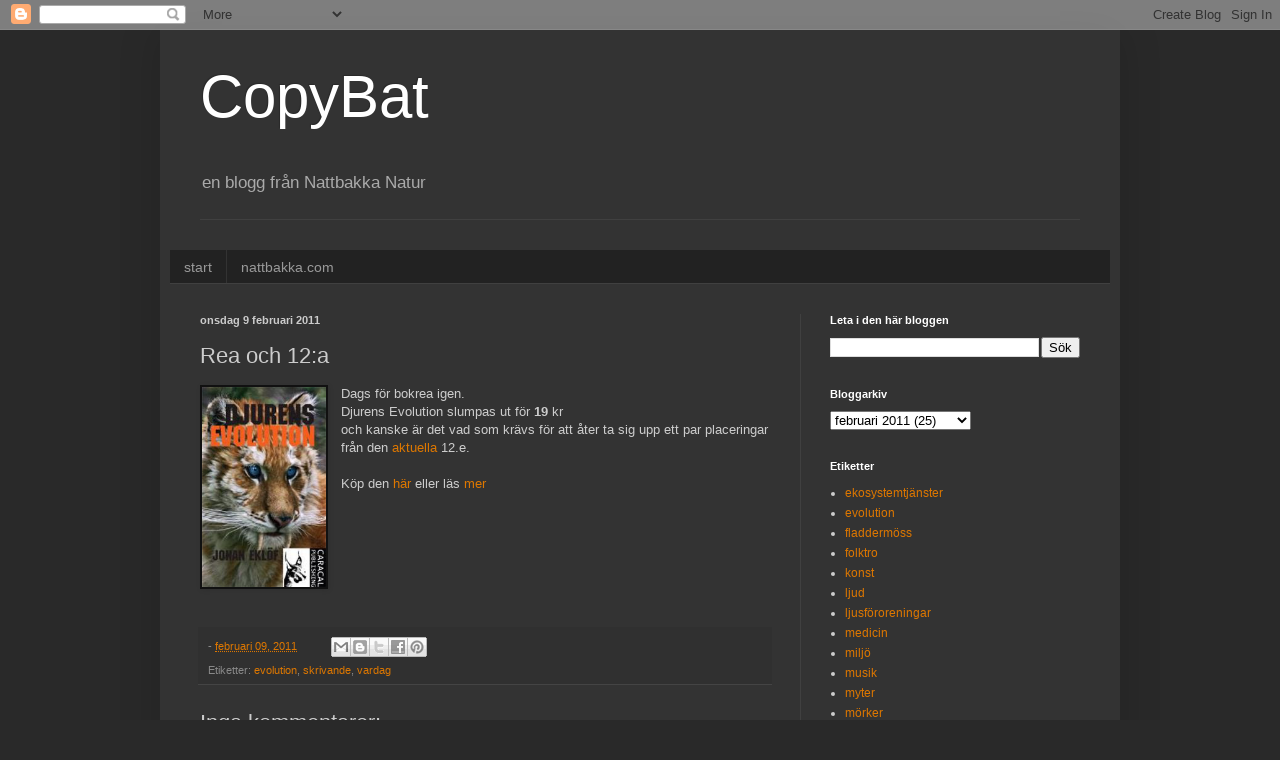

--- FILE ---
content_type: text/html; charset=UTF-8
request_url: https://copybat.blogspot.com/2011/02/rea-och-12a.html
body_size: 10990
content:
<!DOCTYPE html>
<html class='v2' dir='ltr' lang='sv'>
<head>
<link href='https://www.blogger.com/static/v1/widgets/335934321-css_bundle_v2.css' rel='stylesheet' type='text/css'/>
<meta content='width=1100' name='viewport'/>
<meta content='text/html; charset=UTF-8' http-equiv='Content-Type'/>
<meta content='blogger' name='generator'/>
<link href='https://copybat.blogspot.com/favicon.ico' rel='icon' type='image/x-icon'/>
<link href='http://copybat.blogspot.com/2011/02/rea-och-12a.html' rel='canonical'/>
<link rel="alternate" type="application/atom+xml" title="CopyBat - Atom" href="https://copybat.blogspot.com/feeds/posts/default" />
<link rel="alternate" type="application/rss+xml" title="CopyBat - RSS" href="https://copybat.blogspot.com/feeds/posts/default?alt=rss" />
<link rel="service.post" type="application/atom+xml" title="CopyBat - Atom" href="https://www.blogger.com/feeds/447161190043351244/posts/default" />

<link rel="alternate" type="application/atom+xml" title="CopyBat - Atom" href="https://copybat.blogspot.com/feeds/3992635167104067543/comments/default" />
<!--Can't find substitution for tag [blog.ieCssRetrofitLinks]-->
<link href='http://www.adlibris.com/se/covers/M/9/19/9197583340.jpg' rel='image_src'/>
<meta content='http://copybat.blogspot.com/2011/02/rea-och-12a.html' property='og:url'/>
<meta content='Rea och 12:a' property='og:title'/>
<meta content='CopyBat Blogg har blivit FladdermusNytt i nya kläder - nyheter, forskning och allt om fladdermöss' property='og:description'/>
<meta content='https://lh3.googleusercontent.com/blogger_img_proxy/AEn0k_tc9pIZCYABjB3yDoFKbxD3x0lbBN0RAsJNPDO3e_34xWsOpqN_YYl-T1HI5SMJg97T5nrh8lpmnXw2vS4CDInvqJLwMZsqvvARJtI6mulZsi3WxJMiRWaQ2TU=w1200-h630-p-k-no-nu' property='og:image'/>
<title>CopyBat: Rea och 12:a</title>
<style id='page-skin-1' type='text/css'><!--
/*
-----------------------------------------------
Blogger Template Style
Name:     Simple
Designer: Blogger
URL:      www.blogger.com
----------------------------------------------- */
/* Content
----------------------------------------------- */
body {
font: normal normal 12px Arial, Tahoma, Helvetica, FreeSans, sans-serif;
color: #cccccc;
background: #292929 none repeat scroll top left;
padding: 0 40px 40px 40px;
}
html body .region-inner {
min-width: 0;
max-width: 100%;
width: auto;
}
h2 {
font-size: 22px;
}
a:link {
text-decoration:none;
color: #dd7700;
}
a:visited {
text-decoration:none;
color: #cc6600;
}
a:hover {
text-decoration:underline;
color: #cc6600;
}
.body-fauxcolumn-outer .fauxcolumn-inner {
background: transparent none repeat scroll top left;
_background-image: none;
}
.body-fauxcolumn-outer .cap-top {
position: absolute;
z-index: 1;
height: 400px;
width: 100%;
}
.body-fauxcolumn-outer .cap-top .cap-left {
width: 100%;
background: transparent none repeat-x scroll top left;
_background-image: none;
}
.content-outer {
-moz-box-shadow: 0 0 40px rgba(0, 0, 0, .15);
-webkit-box-shadow: 0 0 5px rgba(0, 0, 0, .15);
-goog-ms-box-shadow: 0 0 10px #333333;
box-shadow: 0 0 40px rgba(0, 0, 0, .15);
margin-bottom: 1px;
}
.content-inner {
padding: 10px 10px;
}
.content-inner {
background-color: #333333;
}
/* Header
----------------------------------------------- */
.header-outer {
background: transparent none repeat-x scroll 0 -400px;
_background-image: none;
}
.Header h1 {
font: normal normal 60px Arial, Tahoma, Helvetica, FreeSans, sans-serif;
color: #ffffff;
text-shadow: -1px -1px 1px rgba(0, 0, 0, .2);
}
.Header h1 a {
color: #ffffff;
}
.Header .description {
font-size: 140%;
color: #aaaaaa;
}
.header-inner .Header .titlewrapper {
padding: 22px 30px;
}
.header-inner .Header .descriptionwrapper {
padding: 0 30px;
}
/* Tabs
----------------------------------------------- */
.tabs-inner .section:first-child {
border-top: 1px solid #404040;
}
.tabs-inner .section:first-child ul {
margin-top: -1px;
border-top: 1px solid #404040;
border-left: 0 solid #404040;
border-right: 0 solid #404040;
}
.tabs-inner .widget ul {
background: #222222 none repeat-x scroll 0 -800px;
_background-image: none;
border-bottom: 1px solid #404040;
margin-top: 0;
margin-left: -30px;
margin-right: -30px;
}
.tabs-inner .widget li a {
display: inline-block;
padding: .6em 1em;
font: normal normal 14px Arial, Tahoma, Helvetica, FreeSans, sans-serif;
color: #999999;
border-left: 1px solid #333333;
border-right: 0 solid #404040;
}
.tabs-inner .widget li:first-child a {
border-left: none;
}
.tabs-inner .widget li.selected a, .tabs-inner .widget li a:hover {
color: #ffffff;
background-color: #000000;
text-decoration: none;
}
/* Columns
----------------------------------------------- */
.main-outer {
border-top: 0 solid #404040;
}
.fauxcolumn-left-outer .fauxcolumn-inner {
border-right: 1px solid #404040;
}
.fauxcolumn-right-outer .fauxcolumn-inner {
border-left: 1px solid #404040;
}
/* Headings
----------------------------------------------- */
div.widget > h2,
div.widget h2.title {
margin: 0 0 1em 0;
font: normal bold 11px Arial, Tahoma, Helvetica, FreeSans, sans-serif;
color: #ffffff;
}
/* Widgets
----------------------------------------------- */
.widget .zippy {
color: #999999;
text-shadow: 2px 2px 1px rgba(0, 0, 0, .1);
}
.widget .popular-posts ul {
list-style: none;
}
/* Posts
----------------------------------------------- */
h2.date-header {
font: normal bold 11px Arial, Tahoma, Helvetica, FreeSans, sans-serif;
}
.date-header span {
background-color: transparent;
color: #cccccc;
padding: inherit;
letter-spacing: inherit;
margin: inherit;
}
.main-inner {
padding-top: 30px;
padding-bottom: 30px;
}
.main-inner .column-center-inner {
padding: 0 15px;
}
.main-inner .column-center-inner .section {
margin: 0 15px;
}
.post {
margin: 0 0 25px 0;
}
h3.post-title, .comments h4 {
font: normal normal 22px Arial, Tahoma, Helvetica, FreeSans, sans-serif;
margin: .75em 0 0;
}
.post-body {
font-size: 110%;
line-height: 1.4;
position: relative;
}
.post-body img, .post-body .tr-caption-container, .Profile img, .Image img,
.BlogList .item-thumbnail img {
padding: 0;
background: #111111;
border: 1px solid #111111;
-moz-box-shadow: 1px 1px 5px rgba(0, 0, 0, .1);
-webkit-box-shadow: 1px 1px 5px rgba(0, 0, 0, .1);
box-shadow: 1px 1px 5px rgba(0, 0, 0, .1);
}
.post-body img, .post-body .tr-caption-container {
padding: 1px;
}
.post-body .tr-caption-container {
color: #cccccc;
}
.post-body .tr-caption-container img {
padding: 0;
background: transparent;
border: none;
-moz-box-shadow: 0 0 0 rgba(0, 0, 0, .1);
-webkit-box-shadow: 0 0 0 rgba(0, 0, 0, .1);
box-shadow: 0 0 0 rgba(0, 0, 0, .1);
}
.post-header {
margin: 0 0 1.5em;
line-height: 1.6;
font-size: 90%;
}
.post-footer {
margin: 20px -2px 0;
padding: 5px 10px;
color: #888888;
background-color: #303030;
border-bottom: 1px solid #444444;
line-height: 1.6;
font-size: 90%;
}
#comments .comment-author {
padding-top: 1.5em;
border-top: 1px solid #404040;
background-position: 0 1.5em;
}
#comments .comment-author:first-child {
padding-top: 0;
border-top: none;
}
.avatar-image-container {
margin: .2em 0 0;
}
#comments .avatar-image-container img {
border: 1px solid #111111;
}
/* Comments
----------------------------------------------- */
.comments .comments-content .icon.blog-author {
background-repeat: no-repeat;
background-image: url([data-uri]);
}
.comments .comments-content .loadmore a {
border-top: 1px solid #999999;
border-bottom: 1px solid #999999;
}
.comments .comment-thread.inline-thread {
background-color: #303030;
}
.comments .continue {
border-top: 2px solid #999999;
}
/* Accents
---------------------------------------------- */
.section-columns td.columns-cell {
border-left: 1px solid #404040;
}
.blog-pager {
background: transparent none no-repeat scroll top center;
}
.blog-pager-older-link, .home-link,
.blog-pager-newer-link {
background-color: #333333;
padding: 5px;
}
.footer-outer {
border-top: 0 dashed #bbbbbb;
}
/* Mobile
----------------------------------------------- */
body.mobile  {
background-size: auto;
}
.mobile .body-fauxcolumn-outer {
background: transparent none repeat scroll top left;
}
.mobile .body-fauxcolumn-outer .cap-top {
background-size: 100% auto;
}
.mobile .content-outer {
-webkit-box-shadow: 0 0 3px rgba(0, 0, 0, .15);
box-shadow: 0 0 3px rgba(0, 0, 0, .15);
}
.mobile .tabs-inner .widget ul {
margin-left: 0;
margin-right: 0;
}
.mobile .post {
margin: 0;
}
.mobile .main-inner .column-center-inner .section {
margin: 0;
}
.mobile .date-header span {
padding: 0.1em 10px;
margin: 0 -10px;
}
.mobile h3.post-title {
margin: 0;
}
.mobile .blog-pager {
background: transparent none no-repeat scroll top center;
}
.mobile .footer-outer {
border-top: none;
}
.mobile .main-inner, .mobile .footer-inner {
background-color: #333333;
}
.mobile-index-contents {
color: #cccccc;
}
.mobile-link-button {
background-color: #dd7700;
}
.mobile-link-button a:link, .mobile-link-button a:visited {
color: #ffffff;
}
.mobile .tabs-inner .section:first-child {
border-top: none;
}
.mobile .tabs-inner .PageList .widget-content {
background-color: #000000;
color: #ffffff;
border-top: 1px solid #404040;
border-bottom: 1px solid #404040;
}
.mobile .tabs-inner .PageList .widget-content .pagelist-arrow {
border-left: 1px solid #404040;
}

--></style>
<style id='template-skin-1' type='text/css'><!--
body {
min-width: 960px;
}
.content-outer, .content-fauxcolumn-outer, .region-inner {
min-width: 960px;
max-width: 960px;
_width: 960px;
}
.main-inner .columns {
padding-left: 0;
padding-right: 310px;
}
.main-inner .fauxcolumn-center-outer {
left: 0;
right: 310px;
/* IE6 does not respect left and right together */
_width: expression(this.parentNode.offsetWidth -
parseInt("0") -
parseInt("310px") + 'px');
}
.main-inner .fauxcolumn-left-outer {
width: 0;
}
.main-inner .fauxcolumn-right-outer {
width: 310px;
}
.main-inner .column-left-outer {
width: 0;
right: 100%;
margin-left: -0;
}
.main-inner .column-right-outer {
width: 310px;
margin-right: -310px;
}
#layout {
min-width: 0;
}
#layout .content-outer {
min-width: 0;
width: 800px;
}
#layout .region-inner {
min-width: 0;
width: auto;
}
body#layout div.add_widget {
padding: 8px;
}
body#layout div.add_widget a {
margin-left: 32px;
}
--></style>
<script type='text/javascript'>
        (function(i,s,o,g,r,a,m){i['GoogleAnalyticsObject']=r;i[r]=i[r]||function(){
        (i[r].q=i[r].q||[]).push(arguments)},i[r].l=1*new Date();a=s.createElement(o),
        m=s.getElementsByTagName(o)[0];a.async=1;a.src=g;m.parentNode.insertBefore(a,m)
        })(window,document,'script','https://www.google-analytics.com/analytics.js','ga');
        ga('create', 'UA-6434523-1', 'auto', 'blogger');
        ga('blogger.send', 'pageview');
      </script>
<link href='https://www.blogger.com/dyn-css/authorization.css?targetBlogID=447161190043351244&amp;zx=aa9d03ef-8e0d-42b4-8e04-e913b1b90711' media='none' onload='if(media!=&#39;all&#39;)media=&#39;all&#39;' rel='stylesheet'/><noscript><link href='https://www.blogger.com/dyn-css/authorization.css?targetBlogID=447161190043351244&amp;zx=aa9d03ef-8e0d-42b4-8e04-e913b1b90711' rel='stylesheet'/></noscript>
<meta name='google-adsense-platform-account' content='ca-host-pub-1556223355139109'/>
<meta name='google-adsense-platform-domain' content='blogspot.com'/>

<!-- data-ad-client=ca-pub-4225347261615075 -->

</head>
<body class='loading variant-dark'>
<div class='navbar section' id='navbar' name='Navbar'><div class='widget Navbar' data-version='1' id='Navbar1'><script type="text/javascript">
    function setAttributeOnload(object, attribute, val) {
      if(window.addEventListener) {
        window.addEventListener('load',
          function(){ object[attribute] = val; }, false);
      } else {
        window.attachEvent('onload', function(){ object[attribute] = val; });
      }
    }
  </script>
<div id="navbar-iframe-container"></div>
<script type="text/javascript" src="https://apis.google.com/js/platform.js"></script>
<script type="text/javascript">
      gapi.load("gapi.iframes:gapi.iframes.style.bubble", function() {
        if (gapi.iframes && gapi.iframes.getContext) {
          gapi.iframes.getContext().openChild({
              url: 'https://www.blogger.com/navbar/447161190043351244?po\x3d3992635167104067543\x26origin\x3dhttps://copybat.blogspot.com',
              where: document.getElementById("navbar-iframe-container"),
              id: "navbar-iframe"
          });
        }
      });
    </script><script type="text/javascript">
(function() {
var script = document.createElement('script');
script.type = 'text/javascript';
script.src = '//pagead2.googlesyndication.com/pagead/js/google_top_exp.js';
var head = document.getElementsByTagName('head')[0];
if (head) {
head.appendChild(script);
}})();
</script>
</div></div>
<div class='body-fauxcolumns'>
<div class='fauxcolumn-outer body-fauxcolumn-outer'>
<div class='cap-top'>
<div class='cap-left'></div>
<div class='cap-right'></div>
</div>
<div class='fauxborder-left'>
<div class='fauxborder-right'></div>
<div class='fauxcolumn-inner'>
</div>
</div>
<div class='cap-bottom'>
<div class='cap-left'></div>
<div class='cap-right'></div>
</div>
</div>
</div>
<div class='content'>
<div class='content-fauxcolumns'>
<div class='fauxcolumn-outer content-fauxcolumn-outer'>
<div class='cap-top'>
<div class='cap-left'></div>
<div class='cap-right'></div>
</div>
<div class='fauxborder-left'>
<div class='fauxborder-right'></div>
<div class='fauxcolumn-inner'>
</div>
</div>
<div class='cap-bottom'>
<div class='cap-left'></div>
<div class='cap-right'></div>
</div>
</div>
</div>
<div class='content-outer'>
<div class='content-cap-top cap-top'>
<div class='cap-left'></div>
<div class='cap-right'></div>
</div>
<div class='fauxborder-left content-fauxborder-left'>
<div class='fauxborder-right content-fauxborder-right'></div>
<div class='content-inner'>
<header>
<div class='header-outer'>
<div class='header-cap-top cap-top'>
<div class='cap-left'></div>
<div class='cap-right'></div>
</div>
<div class='fauxborder-left header-fauxborder-left'>
<div class='fauxborder-right header-fauxborder-right'></div>
<div class='region-inner header-inner'>
<div class='header section' id='header' name='Rubrik'><div class='widget Header' data-version='1' id='Header1'>
<div id='header-inner'>
<div class='titlewrapper'>
<h1 class='title'>
<a href='https://copybat.blogspot.com/'>
CopyBat
</a>
</h1>
</div>
<div class='descriptionwrapper'>
<p class='description'><span>en blogg från Nattbakka Natur</span></p>
</div>
</div>
</div></div>
</div>
</div>
<div class='header-cap-bottom cap-bottom'>
<div class='cap-left'></div>
<div class='cap-right'></div>
</div>
</div>
</header>
<div class='tabs-outer'>
<div class='tabs-cap-top cap-top'>
<div class='cap-left'></div>
<div class='cap-right'></div>
</div>
<div class='fauxborder-left tabs-fauxborder-left'>
<div class='fauxborder-right tabs-fauxborder-right'></div>
<div class='region-inner tabs-inner'>
<div class='tabs no-items section' id='crosscol' name='Alla kolumner'></div>
<div class='tabs section' id='crosscol-overflow' name='Cross-Column 2'><div class='widget PageList' data-version='1' id='PageList1'>
<div class='widget-content'>
<ul>
<li>
<a href='https://copybat.blogspot.com/'>start</a>
</li>
<li>
<a href='http://www.nattbakka.com'>nattbakka.com</a>
</li>
</ul>
<div class='clear'></div>
</div>
</div></div>
</div>
</div>
<div class='tabs-cap-bottom cap-bottom'>
<div class='cap-left'></div>
<div class='cap-right'></div>
</div>
</div>
<div class='main-outer'>
<div class='main-cap-top cap-top'>
<div class='cap-left'></div>
<div class='cap-right'></div>
</div>
<div class='fauxborder-left main-fauxborder-left'>
<div class='fauxborder-right main-fauxborder-right'></div>
<div class='region-inner main-inner'>
<div class='columns fauxcolumns'>
<div class='fauxcolumn-outer fauxcolumn-center-outer'>
<div class='cap-top'>
<div class='cap-left'></div>
<div class='cap-right'></div>
</div>
<div class='fauxborder-left'>
<div class='fauxborder-right'></div>
<div class='fauxcolumn-inner'>
</div>
</div>
<div class='cap-bottom'>
<div class='cap-left'></div>
<div class='cap-right'></div>
</div>
</div>
<div class='fauxcolumn-outer fauxcolumn-left-outer'>
<div class='cap-top'>
<div class='cap-left'></div>
<div class='cap-right'></div>
</div>
<div class='fauxborder-left'>
<div class='fauxborder-right'></div>
<div class='fauxcolumn-inner'>
</div>
</div>
<div class='cap-bottom'>
<div class='cap-left'></div>
<div class='cap-right'></div>
</div>
</div>
<div class='fauxcolumn-outer fauxcolumn-right-outer'>
<div class='cap-top'>
<div class='cap-left'></div>
<div class='cap-right'></div>
</div>
<div class='fauxborder-left'>
<div class='fauxborder-right'></div>
<div class='fauxcolumn-inner'>
</div>
</div>
<div class='cap-bottom'>
<div class='cap-left'></div>
<div class='cap-right'></div>
</div>
</div>
<!-- corrects IE6 width calculation -->
<div class='columns-inner'>
<div class='column-center-outer'>
<div class='column-center-inner'>
<div class='main section' id='main' name='Huvudsektion'><div class='widget Blog' data-version='1' id='Blog1'>
<div class='blog-posts hfeed'>

          <div class="date-outer">
        
<h2 class='date-header'><span>onsdag 9 februari 2011</span></h2>

          <div class="date-posts">
        
<div class='post-outer'>
<div class='post hentry uncustomized-post-template' itemprop='blogPost' itemscope='itemscope' itemtype='http://schema.org/BlogPosting'>
<meta content='http://www.adlibris.com/se/covers/M/9/19/9197583340.jpg' itemprop='image_url'/>
<meta content='447161190043351244' itemprop='blogId'/>
<meta content='3992635167104067543' itemprop='postId'/>
<a name='3992635167104067543'></a>
<h3 class='post-title entry-title' itemprop='name'>
Rea och 12:a
</h3>
<div class='post-header'>
<div class='post-header-line-1'></div>
</div>
<div class='post-body entry-content' id='post-body-3992635167104067543' itemprop='description articleBody'>
<div class="separator" style="clear: both; text-align: center;"><a href="http://www.adlibris.com/se/covers/M/9/19/9197583340.jpg" imageanchor="1" style="clear: left; cssfloat: left; float: left; margin-bottom: 1em; margin-right: 1em;"><img border="0" h5="true" height="200" src="https://lh3.googleusercontent.com/blogger_img_proxy/AEn0k_tc9pIZCYABjB3yDoFKbxD3x0lbBN0RAsJNPDO3e_34xWsOpqN_YYl-T1HI5SMJg97T5nrh8lpmnXw2vS4CDInvqJLwMZsqvvARJtI6mulZsi3WxJMiRWaQ2TU=s0-d" width="124"></a></div>Dags för bokrea igen.<br />
Djurens Evolution slumpas ut för <strong>19</strong> kr <br />
och kanske är det vad som krävs för att åter ta sig upp ett par placeringar <br />
från den <a href="http://www.adlibris.com/se/searchresult.aspx?type=cat&amp;typeid=2&amp;value=8647&amp;sort=17">aktuella</a> 12.e.<br />
<br />
Köp den <a href="http://www.adlibris.com/se/product.aspx?isbn=9197583340">här</a> eller läs <a href="http://copybat.blogspot.com/p/djurens-evolution.html">mer</a>
<div style='clear: both;'></div>
</div>
<div class='post-footer'>
<div class='post-footer-line post-footer-line-1'>
<span class='post-author vcard'>
</span>
<span class='post-timestamp'>
-
<meta content='http://copybat.blogspot.com/2011/02/rea-och-12a.html' itemprop='url'/>
<a class='timestamp-link' href='https://copybat.blogspot.com/2011/02/rea-och-12a.html' rel='bookmark' title='permanent link'><abbr class='published' itemprop='datePublished' title='2011-02-09T08:51:00+01:00'>februari 09, 2011</abbr></a>
</span>
<span class='post-comment-link'>
</span>
<span class='post-icons'>
<span class='item-control blog-admin pid-2041149354'>
<a href='https://www.blogger.com/post-edit.g?blogID=447161190043351244&postID=3992635167104067543&from=pencil' title='Redigera inlägg'>
<img alt='' class='icon-action' height='18' src='https://resources.blogblog.com/img/icon18_edit_allbkg.gif' width='18'/>
</a>
</span>
</span>
<div class='post-share-buttons goog-inline-block'>
<a class='goog-inline-block share-button sb-email' href='https://www.blogger.com/share-post.g?blogID=447161190043351244&postID=3992635167104067543&target=email' target='_blank' title='Skicka med e-post'><span class='share-button-link-text'>Skicka med e-post</span></a><a class='goog-inline-block share-button sb-blog' href='https://www.blogger.com/share-post.g?blogID=447161190043351244&postID=3992635167104067543&target=blog' onclick='window.open(this.href, "_blank", "height=270,width=475"); return false;' target='_blank' title='BlogThis!'><span class='share-button-link-text'>BlogThis!</span></a><a class='goog-inline-block share-button sb-twitter' href='https://www.blogger.com/share-post.g?blogID=447161190043351244&postID=3992635167104067543&target=twitter' target='_blank' title='Dela på X'><span class='share-button-link-text'>Dela på X</span></a><a class='goog-inline-block share-button sb-facebook' href='https://www.blogger.com/share-post.g?blogID=447161190043351244&postID=3992635167104067543&target=facebook' onclick='window.open(this.href, "_blank", "height=430,width=640"); return false;' target='_blank' title='Dela på Facebook'><span class='share-button-link-text'>Dela på Facebook</span></a><a class='goog-inline-block share-button sb-pinterest' href='https://www.blogger.com/share-post.g?blogID=447161190043351244&postID=3992635167104067543&target=pinterest' target='_blank' title='Dela på Pinterest'><span class='share-button-link-text'>Dela på Pinterest</span></a>
</div>
</div>
<div class='post-footer-line post-footer-line-2'>
<span class='post-labels'>
Etiketter:
<a href='https://copybat.blogspot.com/search/label/evolution' rel='tag'>evolution</a>,
<a href='https://copybat.blogspot.com/search/label/skrivande' rel='tag'>skrivande</a>,
<a href='https://copybat.blogspot.com/search/label/vardag' rel='tag'>vardag</a>
</span>
</div>
<div class='post-footer-line post-footer-line-3'>
<span class='post-location'>
</span>
</div>
</div>
</div>
<div class='comments' id='comments'>
<a name='comments'></a>
<h4>Inga kommentarer:</h4>
<div id='Blog1_comments-block-wrapper'>
<dl class='avatar-comment-indent' id='comments-block'>
</dl>
</div>
<p class='comment-footer'>
<a href='https://www.blogger.com/comment/fullpage/post/447161190043351244/3992635167104067543' onclick=''>Skicka en kommentar</a>
</p>
</div>
</div>

        </div></div>
      
</div>
<div class='blog-pager' id='blog-pager'>
<span id='blog-pager-newer-link'>
<a class='blog-pager-newer-link' href='https://copybat.blogspot.com/2011/02/simande-fladdermoss.html' id='Blog1_blog-pager-newer-link' title='Senaste inlägg'>Senaste inlägg</a>
</span>
<span id='blog-pager-older-link'>
<a class='blog-pager-older-link' href='https://copybat.blogspot.com/2011/02/barnarbete.html' id='Blog1_blog-pager-older-link' title='Äldre inlägg'>Äldre inlägg</a>
</span>
<a class='home-link' href='https://copybat.blogspot.com/'>Startsida</a>
</div>
<div class='clear'></div>
<div class='post-feeds'>
<div class='feed-links'>
Prenumerera på:
<a class='feed-link' href='https://copybat.blogspot.com/feeds/3992635167104067543/comments/default' target='_blank' type='application/atom+xml'>Kommentarer till inlägget (Atom)</a>
</div>
</div>
</div><div class='widget FeaturedPost' data-version='1' id='FeaturedPost1'>
<div class='post-summary'>
<h3><a href='https://copybat.blogspot.com/2022/04/overvakning-och-planeringsangest.html'>Övervakning och planeringsångest. </a></h3>
<p>
&#160;Våren visade sig. Och försvann. Fladdermusstationen som är monterad på garaget, riktad mot sjön, avslöjade att en dvärgpipistrell var här o...
</p>
</div>
<style type='text/css'>
    .image {
      width: 100%;
    }
  </style>
<div class='clear'></div>
</div><div class='widget PopularPosts' data-version='1' id='PopularPosts1'>
<div class='widget-content popular-posts'>
<ul>
<li>
<div class='item-content'>
<div class='item-thumbnail'>
<a href='https://copybat.blogspot.com/2010/05/ostersjon-blir-saltare.html' target='_blank'>
<img alt='' border='0' src='https://lh3.googleusercontent.com/blogger_img_proxy/AEn0k_v4feIjkHdDO-azDZvqH4We0KfUPvFOvhrlctqcNI5AFKhK-iO4e6yLr370GVQiT2Ce_YvuFHRMXtLVuQ13UiY_wmX44v-JR9EYf8TgOl2jbKQCo2NRCShClZhXd1P2c31z9bN-chU=w72-h72-p-k-no-nu'/>
</a>
</div>
<div class='item-title'><a href='https://copybat.blogspot.com/2010/05/ostersjon-blir-saltare.html'>Östersjön blir saltare...</a></div>
<div class='item-snippet'>... om klimatet blir varmare. Detta konstateras i en ny studie, i vilken man oroas över det unika ekosystemets framtid.   Läs mer</div>
</div>
<div style='clear: both;'></div>
</li>
<li>
<div class='item-content'>
<div class='item-title'><a href='https://copybat.blogspot.com/2022/04/overvakning-och-planeringsangest.html'>Övervakning och planeringsångest. </a></div>
<div class='item-snippet'>&#160;Våren visade sig. Och försvann. Fladdermusstationen som är monterad på garaget, riktad mot sjön, avslöjade att en dvärgpipistrell var här o...</div>
</div>
<div style='clear: both;'></div>
</li>
<li>
<div class='item-content'>
<div class='item-thumbnail'>
<a href='https://copybat.blogspot.com/2014/10/fladdermoss-och-getingar.html' target='_blank'>
<img alt='' border='0' src='https://lh3.googleusercontent.com/blogger_img_proxy/AEn0k_uhiS3emeNn69wAU60UfuhjLgxSXdvKl6lEb7TWnzQWj_rRrCMNvwyzIZnturSfw4-4CoiFtU3kNkN2hFSRBdETHSKc69UwKYSC3NvxfFX0xdG5rc9P-K6mAae4g-B44P9Iq4OsZPJRbIOUEfsa-oLClzVh3jO4BgUA02fbP60PzQ8=w72-h72-p-k-no-nu'/>
</a>
</div>
<div class='item-title'><a href='https://copybat.blogspot.com/2014/10/fladdermoss-och-getingar.html'>Fladdermöss och getingar</a></div>
<div class='item-snippet'>Nu kom köldgraderna och fältsäsongen är definitivt över, ultraljudsdetektorerna får vila och rapporterna staplas på hög. Annars får man nog ...</div>
</div>
<div style='clear: both;'></div>
</li>
</ul>
<div class='clear'></div>
</div>
</div></div>
</div>
</div>
<div class='column-left-outer'>
<div class='column-left-inner'>
<aside>
</aside>
</div>
</div>
<div class='column-right-outer'>
<div class='column-right-inner'>
<aside>
<div class='sidebar section' id='sidebar-right-1'><div class='widget BlogSearch' data-version='1' id='BlogSearch1'>
<h2 class='title'>Leta i den här bloggen</h2>
<div class='widget-content'>
<div id='BlogSearch1_form'>
<form action='https://copybat.blogspot.com/search' class='gsc-search-box' target='_top'>
<table cellpadding='0' cellspacing='0' class='gsc-search-box'>
<tbody>
<tr>
<td class='gsc-input'>
<input autocomplete='off' class='gsc-input' name='q' size='10' title='search' type='text' value=''/>
</td>
<td class='gsc-search-button'>
<input class='gsc-search-button' title='search' type='submit' value='Sök'/>
</td>
</tr>
</tbody>
</table>
</form>
</div>
</div>
<div class='clear'></div>
</div>
<div class='widget BlogArchive' data-version='1' id='BlogArchive1'>
<h2>Bloggarkiv</h2>
<div class='widget-content'>
<div id='ArchiveList'>
<div id='BlogArchive1_ArchiveList'>
<select id='BlogArchive1_ArchiveMenu'>
<option value=''>Bloggarkiv</option>
<option value='https://copybat.blogspot.com/2022/04/'>april 2022 (1)</option>
<option value='https://copybat.blogspot.com/2022/02/'>februari 2022 (2)</option>
<option value='https://copybat.blogspot.com/2022/01/'>januari 2022 (3)</option>
<option value='https://copybat.blogspot.com/2021/12/'>december 2021 (3)</option>
<option value='https://copybat.blogspot.com/2021/11/'>november 2021 (1)</option>
<option value='https://copybat.blogspot.com/2019/10/'>oktober 2019 (2)</option>
<option value='https://copybat.blogspot.com/2019/05/'>maj 2019 (1)</option>
<option value='https://copybat.blogspot.com/2019/04/'>april 2019 (1)</option>
<option value='https://copybat.blogspot.com/2019/03/'>mars 2019 (1)</option>
<option value='https://copybat.blogspot.com/2019/02/'>februari 2019 (1)</option>
<option value='https://copybat.blogspot.com/2019/01/'>januari 2019 (2)</option>
<option value='https://copybat.blogspot.com/2018/12/'>december 2018 (1)</option>
<option value='https://copybat.blogspot.com/2018/11/'>november 2018 (1)</option>
<option value='https://copybat.blogspot.com/2018/10/'>oktober 2018 (1)</option>
<option value='https://copybat.blogspot.com/2018/09/'>september 2018 (1)</option>
<option value='https://copybat.blogspot.com/2018/08/'>augusti 2018 (2)</option>
<option value='https://copybat.blogspot.com/2018/07/'>juli 2018 (1)</option>
<option value='https://copybat.blogspot.com/2018/03/'>mars 2018 (3)</option>
<option value='https://copybat.blogspot.com/2018/02/'>februari 2018 (2)</option>
<option value='https://copybat.blogspot.com/2018/01/'>januari 2018 (6)</option>
<option value='https://copybat.blogspot.com/2017/11/'>november 2017 (4)</option>
<option value='https://copybat.blogspot.com/2017/10/'>oktober 2017 (9)</option>
<option value='https://copybat.blogspot.com/2017/09/'>september 2017 (1)</option>
<option value='https://copybat.blogspot.com/2017/08/'>augusti 2017 (3)</option>
<option value='https://copybat.blogspot.com/2017/03/'>mars 2017 (1)</option>
<option value='https://copybat.blogspot.com/2017/02/'>februari 2017 (2)</option>
<option value='https://copybat.blogspot.com/2017/01/'>januari 2017 (3)</option>
<option value='https://copybat.blogspot.com/2016/12/'>december 2016 (5)</option>
<option value='https://copybat.blogspot.com/2016/11/'>november 2016 (6)</option>
<option value='https://copybat.blogspot.com/2016/10/'>oktober 2016 (9)</option>
<option value='https://copybat.blogspot.com/2016/09/'>september 2016 (8)</option>
<option value='https://copybat.blogspot.com/2016/07/'>juli 2016 (2)</option>
<option value='https://copybat.blogspot.com/2016/06/'>juni 2016 (1)</option>
<option value='https://copybat.blogspot.com/2016/05/'>maj 2016 (15)</option>
<option value='https://copybat.blogspot.com/2016/04/'>april 2016 (6)</option>
<option value='https://copybat.blogspot.com/2016/03/'>mars 2016 (3)</option>
<option value='https://copybat.blogspot.com/2016/02/'>februari 2016 (8)</option>
<option value='https://copybat.blogspot.com/2016/01/'>januari 2016 (2)</option>
<option value='https://copybat.blogspot.com/2015/12/'>december 2015 (5)</option>
<option value='https://copybat.blogspot.com/2015/11/'>november 2015 (12)</option>
<option value='https://copybat.blogspot.com/2015/10/'>oktober 2015 (7)</option>
<option value='https://copybat.blogspot.com/2015/09/'>september 2015 (2)</option>
<option value='https://copybat.blogspot.com/2015/08/'>augusti 2015 (3)</option>
<option value='https://copybat.blogspot.com/2015/06/'>juni 2015 (1)</option>
<option value='https://copybat.blogspot.com/2015/05/'>maj 2015 (16)</option>
<option value='https://copybat.blogspot.com/2015/04/'>april 2015 (8)</option>
<option value='https://copybat.blogspot.com/2015/03/'>mars 2015 (6)</option>
<option value='https://copybat.blogspot.com/2015/02/'>februari 2015 (3)</option>
<option value='https://copybat.blogspot.com/2015/01/'>januari 2015 (2)</option>
<option value='https://copybat.blogspot.com/2014/12/'>december 2014 (3)</option>
<option value='https://copybat.blogspot.com/2014/11/'>november 2014 (6)</option>
<option value='https://copybat.blogspot.com/2014/10/'>oktober 2014 (5)</option>
<option value='https://copybat.blogspot.com/2014/09/'>september 2014 (6)</option>
<option value='https://copybat.blogspot.com/2014/08/'>augusti 2014 (3)</option>
<option value='https://copybat.blogspot.com/2014/06/'>juni 2014 (1)</option>
<option value='https://copybat.blogspot.com/2014/05/'>maj 2014 (10)</option>
<option value='https://copybat.blogspot.com/2014/04/'>april 2014 (8)</option>
<option value='https://copybat.blogspot.com/2014/03/'>mars 2014 (7)</option>
<option value='https://copybat.blogspot.com/2014/02/'>februari 2014 (8)</option>
<option value='https://copybat.blogspot.com/2014/01/'>januari 2014 (15)</option>
<option value='https://copybat.blogspot.com/2013/12/'>december 2013 (12)</option>
<option value='https://copybat.blogspot.com/2013/11/'>november 2013 (23)</option>
<option value='https://copybat.blogspot.com/2013/10/'>oktober 2013 (34)</option>
<option value='https://copybat.blogspot.com/2013/05/'>maj 2013 (2)</option>
<option value='https://copybat.blogspot.com/2013/03/'>mars 2013 (3)</option>
<option value='https://copybat.blogspot.com/2013/02/'>februari 2013 (7)</option>
<option value='https://copybat.blogspot.com/2013/01/'>januari 2013 (5)</option>
<option value='https://copybat.blogspot.com/2012/12/'>december 2012 (9)</option>
<option value='https://copybat.blogspot.com/2012/11/'>november 2012 (13)</option>
<option value='https://copybat.blogspot.com/2012/10/'>oktober 2012 (4)</option>
<option value='https://copybat.blogspot.com/2012/09/'>september 2012 (8)</option>
<option value='https://copybat.blogspot.com/2012/08/'>augusti 2012 (9)</option>
<option value='https://copybat.blogspot.com/2012/05/'>maj 2012 (1)</option>
<option value='https://copybat.blogspot.com/2012/04/'>april 2012 (15)</option>
<option value='https://copybat.blogspot.com/2012/03/'>mars 2012 (35)</option>
<option value='https://copybat.blogspot.com/2012/02/'>februari 2012 (37)</option>
<option value='https://copybat.blogspot.com/2012/01/'>januari 2012 (19)</option>
<option value='https://copybat.blogspot.com/2011/12/'>december 2011 (17)</option>
<option value='https://copybat.blogspot.com/2011/11/'>november 2011 (26)</option>
<option value='https://copybat.blogspot.com/2011/10/'>oktober 2011 (22)</option>
<option value='https://copybat.blogspot.com/2011/09/'>september 2011 (27)</option>
<option value='https://copybat.blogspot.com/2011/08/'>augusti 2011 (15)</option>
<option value='https://copybat.blogspot.com/2011/07/'>juli 2011 (1)</option>
<option value='https://copybat.blogspot.com/2011/06/'>juni 2011 (8)</option>
<option value='https://copybat.blogspot.com/2011/05/'>maj 2011 (29)</option>
<option value='https://copybat.blogspot.com/2011/04/'>april 2011 (23)</option>
<option value='https://copybat.blogspot.com/2011/03/'>mars 2011 (22)</option>
<option value='https://copybat.blogspot.com/2011/02/'>februari 2011 (25)</option>
<option value='https://copybat.blogspot.com/2011/01/'>januari 2011 (29)</option>
<option value='https://copybat.blogspot.com/2010/12/'>december 2010 (30)</option>
<option value='https://copybat.blogspot.com/2010/11/'>november 2010 (20)</option>
<option value='https://copybat.blogspot.com/2010/10/'>oktober 2010 (30)</option>
<option value='https://copybat.blogspot.com/2010/09/'>september 2010 (26)</option>
<option value='https://copybat.blogspot.com/2010/08/'>augusti 2010 (11)</option>
<option value='https://copybat.blogspot.com/2010/07/'>juli 2010 (1)</option>
<option value='https://copybat.blogspot.com/2010/06/'>juni 2010 (14)</option>
<option value='https://copybat.blogspot.com/2010/05/'>maj 2010 (21)</option>
<option value='https://copybat.blogspot.com/2010/04/'>april 2010 (26)</option>
<option value='https://copybat.blogspot.com/2010/03/'>mars 2010 (30)</option>
<option value='https://copybat.blogspot.com/2010/02/'>februari 2010 (24)</option>
<option value='https://copybat.blogspot.com/2010/01/'>januari 2010 (17)</option>
<option value='https://copybat.blogspot.com/2009/12/'>december 2009 (15)</option>
<option value='https://copybat.blogspot.com/2009/11/'>november 2009 (16)</option>
<option value='https://copybat.blogspot.com/2009/10/'>oktober 2009 (27)</option>
<option value='https://copybat.blogspot.com/2009/09/'>september 2009 (24)</option>
<option value='https://copybat.blogspot.com/2009/08/'>augusti 2009 (15)</option>
<option value='https://copybat.blogspot.com/2009/06/'>juni 2009 (9)</option>
<option value='https://copybat.blogspot.com/2009/05/'>maj 2009 (16)</option>
<option value='https://copybat.blogspot.com/2009/04/'>april 2009 (16)</option>
<option value='https://copybat.blogspot.com/2009/03/'>mars 2009 (24)</option>
<option value='https://copybat.blogspot.com/2009/02/'>februari 2009 (25)</option>
<option value='https://copybat.blogspot.com/2009/01/'>januari 2009 (39)</option>
<option value='https://copybat.blogspot.com/2008/12/'>december 2008 (41)</option>
<option value='https://copybat.blogspot.com/2008/11/'>november 2008 (45)</option>
<option value='https://copybat.blogspot.com/2008/10/'>oktober 2008 (2)</option>
</select>
</div>
</div>
<div class='clear'></div>
</div>
</div><div class='widget Label' data-version='1' id='Label1'>
<h2>Etiketter</h2>
<div class='widget-content list-label-widget-content'>
<ul>
<li>
<a dir='ltr' href='https://copybat.blogspot.com/search/label/ekosystemtj%C3%A4nster'>ekosystemtjänster</a>
</li>
<li>
<a dir='ltr' href='https://copybat.blogspot.com/search/label/evolution'>evolution</a>
</li>
<li>
<a dir='ltr' href='https://copybat.blogspot.com/search/label/fladderm%C3%B6ss'>fladdermöss</a>
</li>
<li>
<a dir='ltr' href='https://copybat.blogspot.com/search/label/folktro'>folktro</a>
</li>
<li>
<a dir='ltr' href='https://copybat.blogspot.com/search/label/konst'>konst</a>
</li>
<li>
<a dir='ltr' href='https://copybat.blogspot.com/search/label/ljud'>ljud</a>
</li>
<li>
<a dir='ltr' href='https://copybat.blogspot.com/search/label/ljusf%C3%B6roreningar'>ljusföroreningar</a>
</li>
<li>
<a dir='ltr' href='https://copybat.blogspot.com/search/label/medicin'>medicin</a>
</li>
<li>
<a dir='ltr' href='https://copybat.blogspot.com/search/label/milj%C3%B6'>miljö</a>
</li>
<li>
<a dir='ltr' href='https://copybat.blogspot.com/search/label/musik'>musik</a>
</li>
<li>
<a dir='ltr' href='https://copybat.blogspot.com/search/label/myter'>myter</a>
</li>
<li>
<a dir='ltr' href='https://copybat.blogspot.com/search/label/m%C3%B6rker'>mörker</a>
</li>
<li>
<a dir='ltr' href='https://copybat.blogspot.com/search/label/naturv%C3%A5rd'>naturvård</a>
</li>
<li>
<a dir='ltr' href='https://copybat.blogspot.com/search/label/paleontologi'>paleontologi</a>
</li>
<li>
<a dir='ltr' href='https://copybat.blogspot.com/search/label/poesi'>poesi</a>
</li>
<li>
<a dir='ltr' href='https://copybat.blogspot.com/search/label/politik'>politik</a>
</li>
<li>
<a dir='ltr' href='https://copybat.blogspot.com/search/label/skrivande'>skrivande</a>
</li>
<li>
<a dir='ltr' href='https://copybat.blogspot.com/search/label/teknik'>teknik</a>
</li>
<li>
<a dir='ltr' href='https://copybat.blogspot.com/search/label/vardag'>vardag</a>
</li>
<li>
<a dir='ltr' href='https://copybat.blogspot.com/search/label/vardagslycka'>vardagslycka</a>
</li>
<li>
<a dir='ltr' href='https://copybat.blogspot.com/search/label/vetenskap'>vetenskap</a>
</li>
<li>
<a dir='ltr' href='https://copybat.blogspot.com/search/label/zoologi'>zoologi</a>
</li>
</ul>
<div class='clear'></div>
</div>
</div><div class='widget HTML' data-version='1' id='HTML1'>
<div class='widget-content'>
<script type="text/javascript">

  var _gaq = _gaq || [];
  _gaq.push(['_setAccount', 'UA-6434523-1']);
  _gaq.push(['_setDomainName', 'copybat.blogspot.com']);
  _gaq.push(['_trackPageview']);

  (function() {
    var ga = document.createElement('script'); ga.type = 'text/javascript'; ga.async = true;
    ga.src = ('https:' == document.location.protocol ? 'https://' : 'http://') + 'stats.g.doubleclick.net/dc.js';
    var s = document.getElementsByTagName('script')[0]; s.parentNode.insertBefore(ga, s);
  })();

</script>
</div>
<div class='clear'></div>
</div></div>
<table border='0' cellpadding='0' cellspacing='0' class='section-columns columns-2'>
<tbody>
<tr>
<td class='first columns-cell'>
<div class='sidebar no-items section' id='sidebar-right-2-1'></div>
</td>
<td class='columns-cell'>
<div class='sidebar no-items section' id='sidebar-right-2-2'></div>
</td>
</tr>
</tbody>
</table>
<div class='sidebar no-items section' id='sidebar-right-3'></div>
</aside>
</div>
</div>
</div>
<div style='clear: both'></div>
<!-- columns -->
</div>
<!-- main -->
</div>
</div>
<div class='main-cap-bottom cap-bottom'>
<div class='cap-left'></div>
<div class='cap-right'></div>
</div>
</div>
<footer>
<div class='footer-outer'>
<div class='footer-cap-top cap-top'>
<div class='cap-left'></div>
<div class='cap-right'></div>
</div>
<div class='fauxborder-left footer-fauxborder-left'>
<div class='fauxborder-right footer-fauxborder-right'></div>
<div class='region-inner footer-inner'>
<div class='foot no-items section' id='footer-1'></div>
<table border='0' cellpadding='0' cellspacing='0' class='section-columns columns-2'>
<tbody>
<tr>
<td class='first columns-cell'>
<div class='foot no-items section' id='footer-2-1'></div>
</td>
<td class='columns-cell'>
<div class='foot no-items section' id='footer-2-2'></div>
</td>
</tr>
</tbody>
</table>
<!-- outside of the include in order to lock Attribution widget -->
<div class='foot section' id='footer-3' name='Sidfot'><div class='widget Attribution' data-version='1' id='Attribution1'>
<div class='widget-content' style='text-align: center;'>
Temat Enkel. Använder <a href='https://www.blogger.com' target='_blank'>Blogger</a>.
</div>
<div class='clear'></div>
</div></div>
</div>
</div>
<div class='footer-cap-bottom cap-bottom'>
<div class='cap-left'></div>
<div class='cap-right'></div>
</div>
</div>
</footer>
<!-- content -->
</div>
</div>
<div class='content-cap-bottom cap-bottom'>
<div class='cap-left'></div>
<div class='cap-right'></div>
</div>
</div>
</div>
<script type='text/javascript'>
    window.setTimeout(function() {
        document.body.className = document.body.className.replace('loading', '');
      }, 10);
  </script>

<script type="text/javascript" src="https://www.blogger.com/static/v1/widgets/2028843038-widgets.js"></script>
<script type='text/javascript'>
window['__wavt'] = 'AOuZoY4fR1uG1zVNhJXSOuoQ-TSJTt-8Wg:1770126164365';_WidgetManager._Init('//www.blogger.com/rearrange?blogID\x3d447161190043351244','//copybat.blogspot.com/2011/02/rea-och-12a.html','447161190043351244');
_WidgetManager._SetDataContext([{'name': 'blog', 'data': {'blogId': '447161190043351244', 'title': 'CopyBat', 'url': 'https://copybat.blogspot.com/2011/02/rea-och-12a.html', 'canonicalUrl': 'http://copybat.blogspot.com/2011/02/rea-och-12a.html', 'homepageUrl': 'https://copybat.blogspot.com/', 'searchUrl': 'https://copybat.blogspot.com/search', 'canonicalHomepageUrl': 'http://copybat.blogspot.com/', 'blogspotFaviconUrl': 'https://copybat.blogspot.com/favicon.ico', 'bloggerUrl': 'https://www.blogger.com', 'hasCustomDomain': false, 'httpsEnabled': true, 'enabledCommentProfileImages': true, 'gPlusViewType': 'FILTERED_POSTMOD', 'adultContent': false, 'analyticsAccountNumber': 'UA-6434523-1', 'encoding': 'UTF-8', 'locale': 'sv', 'localeUnderscoreDelimited': 'sv', 'languageDirection': 'ltr', 'isPrivate': false, 'isMobile': false, 'isMobileRequest': false, 'mobileClass': '', 'isPrivateBlog': false, 'isDynamicViewsAvailable': true, 'feedLinks': '\x3clink rel\x3d\x22alternate\x22 type\x3d\x22application/atom+xml\x22 title\x3d\x22CopyBat - Atom\x22 href\x3d\x22https://copybat.blogspot.com/feeds/posts/default\x22 /\x3e\n\x3clink rel\x3d\x22alternate\x22 type\x3d\x22application/rss+xml\x22 title\x3d\x22CopyBat - RSS\x22 href\x3d\x22https://copybat.blogspot.com/feeds/posts/default?alt\x3drss\x22 /\x3e\n\x3clink rel\x3d\x22service.post\x22 type\x3d\x22application/atom+xml\x22 title\x3d\x22CopyBat - Atom\x22 href\x3d\x22https://www.blogger.com/feeds/447161190043351244/posts/default\x22 /\x3e\n\n\x3clink rel\x3d\x22alternate\x22 type\x3d\x22application/atom+xml\x22 title\x3d\x22CopyBat - Atom\x22 href\x3d\x22https://copybat.blogspot.com/feeds/3992635167104067543/comments/default\x22 /\x3e\n', 'meTag': '', 'adsenseClientId': 'ca-pub-4225347261615075', 'adsenseHostId': 'ca-host-pub-1556223355139109', 'adsenseHasAds': false, 'adsenseAutoAds': false, 'boqCommentIframeForm': true, 'loginRedirectParam': '', 'view': '', 'dynamicViewsCommentsSrc': '//www.blogblog.com/dynamicviews/4224c15c4e7c9321/js/comments.js', 'dynamicViewsScriptSrc': '//www.blogblog.com/dynamicviews/37a6e0839a907093', 'plusOneApiSrc': 'https://apis.google.com/js/platform.js', 'disableGComments': true, 'interstitialAccepted': false, 'sharing': {'platforms': [{'name': 'H\xe4mta l\xe4nk', 'key': 'link', 'shareMessage': 'H\xe4mta l\xe4nk', 'target': ''}, {'name': 'Facebook', 'key': 'facebook', 'shareMessage': 'Dela p\xe5 Facebook', 'target': 'facebook'}, {'name': 'BlogThis!', 'key': 'blogThis', 'shareMessage': 'BlogThis!', 'target': 'blog'}, {'name': 'X', 'key': 'twitter', 'shareMessage': 'Dela p\xe5 X', 'target': 'twitter'}, {'name': 'Pinterest', 'key': 'pinterest', 'shareMessage': 'Dela p\xe5 Pinterest', 'target': 'pinterest'}, {'name': 'E-post', 'key': 'email', 'shareMessage': 'E-post', 'target': 'email'}], 'disableGooglePlus': true, 'googlePlusShareButtonWidth': 0, 'googlePlusBootstrap': '\x3cscript type\x3d\x22text/javascript\x22\x3ewindow.___gcfg \x3d {\x27lang\x27: \x27sv\x27};\x3c/script\x3e'}, 'hasCustomJumpLinkMessage': false, 'jumpLinkMessage': 'L\xe4s mer', 'pageType': 'item', 'postId': '3992635167104067543', 'postImageUrl': 'http://www.adlibris.com/se/covers/M/9/19/9197583340.jpg', 'pageName': 'Rea och 12:a', 'pageTitle': 'CopyBat: Rea och 12:a', 'metaDescription': ''}}, {'name': 'features', 'data': {}}, {'name': 'messages', 'data': {'edit': 'Redigera', 'linkCopiedToClipboard': 'L\xe4nk kopierad till Urklipp.', 'ok': 'Ok', 'postLink': 'Inl\xe4ggsl\xe4nk'}}, {'name': 'template', 'data': {'name': 'Simple', 'localizedName': 'Enkel', 'isResponsive': false, 'isAlternateRendering': false, 'isCustom': false, 'variant': 'dark', 'variantId': 'dark'}}, {'name': 'view', 'data': {'classic': {'name': 'classic', 'url': '?view\x3dclassic'}, 'flipcard': {'name': 'flipcard', 'url': '?view\x3dflipcard'}, 'magazine': {'name': 'magazine', 'url': '?view\x3dmagazine'}, 'mosaic': {'name': 'mosaic', 'url': '?view\x3dmosaic'}, 'sidebar': {'name': 'sidebar', 'url': '?view\x3dsidebar'}, 'snapshot': {'name': 'snapshot', 'url': '?view\x3dsnapshot'}, 'timeslide': {'name': 'timeslide', 'url': '?view\x3dtimeslide'}, 'isMobile': false, 'title': 'Rea och 12:a', 'description': 'CopyBat Blogg har blivit FladdermusNytt i nya kl\xe4der - nyheter, forskning och allt om fladderm\xf6ss', 'featuredImage': 'https://lh3.googleusercontent.com/blogger_img_proxy/AEn0k_tc9pIZCYABjB3yDoFKbxD3x0lbBN0RAsJNPDO3e_34xWsOpqN_YYl-T1HI5SMJg97T5nrh8lpmnXw2vS4CDInvqJLwMZsqvvARJtI6mulZsi3WxJMiRWaQ2TU', 'url': 'https://copybat.blogspot.com/2011/02/rea-och-12a.html', 'type': 'item', 'isSingleItem': true, 'isMultipleItems': false, 'isError': false, 'isPage': false, 'isPost': true, 'isHomepage': false, 'isArchive': false, 'isLabelSearch': false, 'postId': 3992635167104067543}}]);
_WidgetManager._RegisterWidget('_NavbarView', new _WidgetInfo('Navbar1', 'navbar', document.getElementById('Navbar1'), {}, 'displayModeFull'));
_WidgetManager._RegisterWidget('_HeaderView', new _WidgetInfo('Header1', 'header', document.getElementById('Header1'), {}, 'displayModeFull'));
_WidgetManager._RegisterWidget('_PageListView', new _WidgetInfo('PageList1', 'crosscol-overflow', document.getElementById('PageList1'), {'title': '', 'links': [{'isCurrentPage': false, 'href': 'https://copybat.blogspot.com/', 'id': '0', 'title': 'start'}, {'isCurrentPage': false, 'href': 'http://www.nattbakka.com', 'title': 'nattbakka.com'}], 'mobile': false, 'showPlaceholder': true, 'hasCurrentPage': false}, 'displayModeFull'));
_WidgetManager._RegisterWidget('_BlogView', new _WidgetInfo('Blog1', 'main', document.getElementById('Blog1'), {'cmtInteractionsEnabled': false, 'lightboxEnabled': true, 'lightboxModuleUrl': 'https://www.blogger.com/static/v1/jsbin/1703735404-lbx__sv.js', 'lightboxCssUrl': 'https://www.blogger.com/static/v1/v-css/828616780-lightbox_bundle.css'}, 'displayModeFull'));
_WidgetManager._RegisterWidget('_FeaturedPostView', new _WidgetInfo('FeaturedPost1', 'main', document.getElementById('FeaturedPost1'), {}, 'displayModeFull'));
_WidgetManager._RegisterWidget('_PopularPostsView', new _WidgetInfo('PopularPosts1', 'main', document.getElementById('PopularPosts1'), {}, 'displayModeFull'));
_WidgetManager._RegisterWidget('_BlogSearchView', new _WidgetInfo('BlogSearch1', 'sidebar-right-1', document.getElementById('BlogSearch1'), {}, 'displayModeFull'));
_WidgetManager._RegisterWidget('_BlogArchiveView', new _WidgetInfo('BlogArchive1', 'sidebar-right-1', document.getElementById('BlogArchive1'), {'languageDirection': 'ltr', 'loadingMessage': 'L\xe4ser in\x26hellip;'}, 'displayModeFull'));
_WidgetManager._RegisterWidget('_LabelView', new _WidgetInfo('Label1', 'sidebar-right-1', document.getElementById('Label1'), {}, 'displayModeFull'));
_WidgetManager._RegisterWidget('_HTMLView', new _WidgetInfo('HTML1', 'sidebar-right-1', document.getElementById('HTML1'), {}, 'displayModeFull'));
_WidgetManager._RegisterWidget('_AttributionView', new _WidgetInfo('Attribution1', 'footer-3', document.getElementById('Attribution1'), {}, 'displayModeFull'));
</script>
</body>
</html>

--- FILE ---
content_type: text/plain
request_url: https://www.google-analytics.com/j/collect?v=1&_v=j102&a=65343322&t=pageview&_s=1&dl=https%3A%2F%2Fcopybat.blogspot.com%2F2011%2F02%2Frea-och-12a.html&ul=en-us%40posix&dt=CopyBat%3A%20Rea%20och%2012%3Aa&sr=1280x720&vp=1280x720&_u=IEBAAEABAAAAACAAI~&jid=2120606822&gjid=810624667&cid=1764282483.1770126165&tid=UA-6434523-1&_gid=1176198241.1770126165&_r=1&_slc=1&z=1212738344
body_size: -452
content:
2,cG-4JC65LQMZM